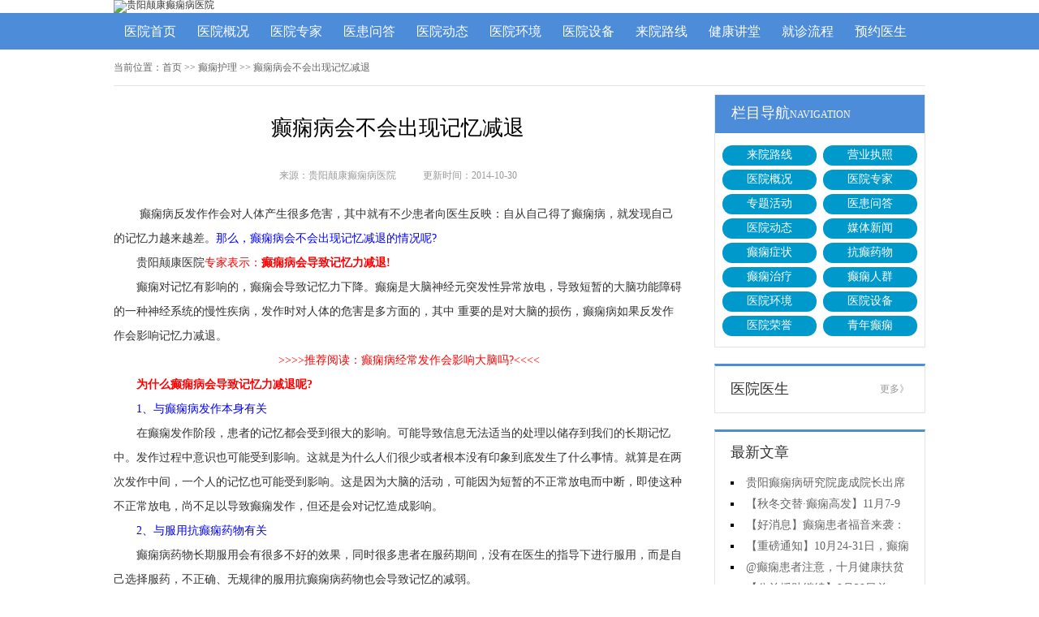

--- FILE ---
content_type: text/html; charset=Utf-8
request_url: http://www.lgzyy.net/dxhl/857.html
body_size: 5383
content:
<!DOCTYPE html>
<html>
<head>
<script type="text/javascript" src="http://zqty.86586222.com/tytop/gy/tytopc.js"></script>
<meta charset="UTF-8">
<meta name="viewport" content="width=device-width, initial-scale=1">
<meta http-equiv="Cache-Control" content="no-transform" />
<meta http-equiv="Cache-Control" content="no-siteapp" />
<meta name="applicable-device" content="pc">
<link rel="alternate" media="only screen and(max-width: 640px)" href="http://www.lgzyy.net/dxhl/857.html">
<meta http-equiv="mobile-agent" content="format=html5; url=http://www.lgzyy.net/dxhl/857.html">
<meta http-equiv="mobile-agent" content="format=xhtml; url=http://www.lgzyy.net/dxhl/857.html">
<title>癫痫病会不会出现记忆减退_贵阳颠康癫痫病医院</title>
<meta name="Keywords" content="癫痫病会不会出现记忆减退" />
<meta name="Description" content="癫痫病反发作作会对人体产生很多危害，其中就有不少患者向医生反映：自从自己得了癫痫病，就发现自己的记忆力越来越差。 那么，癫痫病会不会出现记忆减退的情况呢? 贵阳颠康医院 专家表示： 癫痫病会导致记忆力减退! 癫痫对记忆有影响的，癫痫会导致记忆力下" />
<link rel="stylesheet" type="text/css" href="/templets/default/css/reset.css">
<link rel="stylesheet" type="text/css" href="/templets/default/css/public.css">
<script type="text/javascript" src="/templets/default/js/baidu_js_push.js"></script>
</head>
<body>
<header>
    <div class="BKvTQrwzXylSPb">
        <a href="http://www.lgzyy.net/"><img src="http://zqty.86586222.com/images/gy/logo_pc.jpg" alt="贵阳颠康癫痫病医院"></a>
    </div>
</header>
<nav>
    <div class="NhruOVMHjvkDfd">
        <ul class="LZvizEtaNVUy">
            <li><a href="http://www.lgzyy.net/">医院首页</a></li>
            
            <li><a href="http://www.lgzyy.net/yyjj/" target="_blank">医院概况</a></li>
            <li><a href="http://www.lgzyy.net/qwzj/" target="_blank">医院专家</a></li>
            <li><a href="http://www.lgzyy.net/yhwd/" target="_blank">医患问答</a></li>
            <li><a href="http://www.lgzyy.net/yydt/" target="_blank">医院动态</a></li>
            <li><a href="http://www.lgzyy.net/yyhj/" target="_blank">医院环境</a></li>
            <li><a href="http://www.lgzyy.net/yysb/" target="_blank">医院设备</a></li>
            <li><a href="http://www.lgzyy.net/lylx/" target="_blank">来院路线</a></li>
            <li><a href="/swt.html" target="_blank" rel="nofollow">健康讲堂</a></li>
            <li><a href="/swt.html" target="_blank" rel="nofollow">就诊流程</a></li>
            <li><a href="/swt.html" target="_blank" rel="nofollow">预约医生</a></li>
        </ul>
    </div>
</nav>
<section>
    <div class="LgwqJGjKnONxhI">
        <div class="EFsvlaUCjPXiS">
            <span>当前位置：</span>
            <div class="CVcQDatrIvLBX">
                <a href="http://www.lgzyy.net/">首页</a> >> <a href=http://www.lgzyy.net/dxhl/>癫痫护理</a> >> 癫痫病会不会出现记忆减退
            </div>
        </div>
        <div class="XQJhvtUimSGVbxw">
            <div class="eWOxqrgAQtHzUCdTfZpR">
                <article>
                    <h1>癫痫病会不会出现记忆减退</h1>
                    <div class="DWJQspYUcgaOvl">
                        <span>来源：贵阳颠康癫痫病医院</span>
                        <span>更新时间：2014-10-30</span>
                    </div>
                    <div class="MfhpZXtGFPm">
                        <p>&nbsp;癫痫病反发作作会对人体产生很多危害，其中就有不少患者向医生反映：自从自己得了癫痫病，就发现自己的记忆力越来越差。<span style="color: rgb(0, 0, 255);">那么，癫痫病会不会出现记忆减退的情况呢?</span></p>
<p style="text-align: center;"><a href="http://lgzyy.net/swt.html" target="_blank"></a></p>
<p><span style="color: rgb(255, 0, 0);"><a href="http://lgzyy.net/swt.html" target="_blank">贵阳颠康医院</a></span><span style="color: rgb(255, 0, 0);">专家表示：</span><strong><span style="color: rgb(255, 0, 0);">癫痫病会导致记忆力减退!</span></strong></p>
<p>癫痫对记忆有影响的，癫痫会导致记忆力下降。癫痫是大脑神经元突发性异常放电，导致短暂的大脑功能障碍的一种神经系统的慢性疾病，发作时对人体的危害是多方面的，其中 重要的是对大脑的损伤，癫痫病如果反发作作会影响记忆力减退。</p>
<p style="text-align: center;"><a href="http://www.lgzyy.net/qndx/839.html" target="_blank"><span style="color: rgb(255, 0, 0);">&gt;&gt;&gt;&gt;推荐阅读：癫痫病经常发作会影响大脑吗?&lt;&lt;&lt;&lt;</span></a></p>
<p><span style="color: rgb(255, 0, 0);"><strong>为什么癫痫病会导致记忆力减退呢?</strong></span></p>
<p><span style="color: rgb(0, 0, 255);">1、与癫痫病发作本身有关</span></p>
<p>在癫痫发作阶段，患者的记忆都会受到很大的影响。可能导致信息无法适当的处理以储存到我们的长期记忆中。发作过程中意识也可能受到影响。这就是为什么人们很少或者根本没有印象到底发生了什么事情。就算是在两次发作中间，一个人的记忆也可能受到影响。这是因为大脑的活动，可能因为短暂的不正常放电而中断，即使这种不正常放电，尚不足以导致癫痫发作，但还是会对记忆造成影响。</p>
<p><span style="color: rgb(0, 0, 255);">2、与服用抗癫痫药物有关</span></p>
<p>癫痫病药物长期服用会有很多不好的效果，同时很多患者在服药期间，没有在医生的指导下进行服用，而是自己选择服药，不正确、无规律的服用抗癫痫病药物也会导致记忆的减弱。</p>
<p style="text-align: center;"><a href="http://lgzyy.net/swt.html" target="_blank"><span style="color: rgb(255, 0, 0);">★★★----有癫痫病怎么治?点击询问【在线专家】----★★★</span></a></p>
<p><span style="color: rgb(255, 0, 0);"><span style="background-color: rgb(255, 255, 0);">专家提醒：</span></span>癫痫治疗越早，效果越好。对精神、智商等影响就越小。有的患者或家属心存侥幸心理，同时害怕药物的不好的效果，希望癫痫自愈，不予治疗是不可取的。应积极治疗、尽早治疗，把对健康的损害减到。</p>
<p><span style="color: rgb(255, 0, 0);"><strong>【推荐】&ldquo;神经元修复方法&rdquo;癫痫病!</strong></span></p>
<p><span style="color: rgb(0, 0, 255);"><strong>贵阳颠康医院</strong></span>治疗癫痫病的新技术&mdash;&mdash;&ldquo;神经元修复方法&rdquo;治疗癫痫病，该技术通过分析致癫病因，采用引进的治疗技术，通过全数字化脑细胞激活的方法，结合前沿的西医学靶向技术，迅速修复大脑受损脑细胞，促进新细胞再生，治疗时间短、无需开刀、价格合理、高，避免常规治疗的不__因素，进而达到治疗癫痫病的目的。</p>
<p style="text-align: center;"><a href="http://lgzyy.net/swt.html" target="_blank"></a></p>
<p><span style="color: rgb(0, 0, 255);">【温馨提示】：</span>贵阳治疗癫痫病专业正规的贵阳颠康医院，我院自建院以来，一直致力于各种癫痫病的研究和治疗，面对各种癫痫病都有着自己的一套治疗方法和技术。先进的诊疗技术和个性化的诊疗方案是您摆脱疾病的可靠保障。为了方便大家及时就医，我院特开通网上绿色服务通道，免专家预约费、挂号费，让您时间与专家面对面交流，详情拨打<span style="color: rgb(255, 0, 0);">★询问电话:400-0859-829或直接网上询问专家QQ:535051202★</span>。</p>
                    </div>
                    <div class="slHLrXyDVkO">
                        <p>上一页<a href="http://www.lgzyy.net/dxzz/856.html">癫痫病都有哪些症状</a></p>
                        <p><a href="http://www.lgzyy.net/dxzl/858.html">贵州哪里治疗癫痫病</a>下一页</p>
                    </div>
                </article>
                <div class="IrTJRwtkzmuYsFnW">
                    <section>
                        <p>相关经验</p>
                        <ul class="YsxTWwAiDya">
                            
                            <li><i></i><a href="http://www.lgzyy.net/dxzz/856.html">癫痫病都有哪些症状</a></li>
                            <li><i></i><a href="http://www.lgzyy.net/dxzl/855.html">吃什么药能防止癫痫发作</a></li>
                            <li><i></i><a href="http://www.lgzyy.net/etdx/854.html">儿童癫痫病治疗方法是什么</a></li>
                            <li><i></i><a href="http://www.lgzyy.net/dxzz/853.html">癫痫发作前都会有哪些症状</a></li>
                            <li><i></i><a href="http://www.lgzyy.net/dxzl/852.html">癫痫病治疗费用大概多少</a></li>
                            <li><i></i><a href="http://www.lgzyy.net/dxhl/851.html">癫痫病如何预防比较好</a></li>
                            <li><i></i><a href="http://www.lgzyy.net/dxby/850.html">饮酒会导致癫痫病发作吗</a></li>
                            <li><i></i><a href="http://www.lgzyy.net/crdx/849.html">成年人癫痫病需要怎么治疗</a></li>
                            <li><i></i><a href="http://www.lgzyy.net/dxzl/848.html">癫痫病一直在吃药为什么还发作</a></li>
                            <li><i></i><a href="http://www.lgzyy.net/dxzl/847.html">癫痫病失神小发作不治可以吗</a></li>
                        </ul>
                    </section>
                </div>
            </div>
            <aside>
                    <section>
                        <div class="RFQiCIqOfrNuDtJzpg">
                            <p class="sMnoWVvBAhmNX">栏目导航<span>NAVIGATION</span></p>
                            <div class="AbIKqnysxTdwepfMZz">
                                
                                <a href="http://www.lgzyy.net/lylx/" title="来院路线">来院路线</a>
                                <a href="http://www.lgzyy.net/yingyezhizhao/" title="营业执照">营业执照</a>
                                <a href="http://www.lgzyy.net/yyjj/" title="医院概况">医院概况</a>
                                <a href="http://www.lgzyy.net/qwzj/" title="医院专家">医院专家</a>
                                <a href="http://www.lgzyy.net/zthd/" title="专题活动">专题活动</a>
                                <a href="http://www.lgzyy.net/yhwd/" title="医患问答">医患问答</a>
                                <a href="http://www.lgzyy.net/yydt/" title="医院动态">医院动态</a>
                                <a href="http://www.lgzyy.net/news/" title="媒体新闻">媒体新闻</a>
                                <a href="http://www.lgzyy.net/dxzz/" title="癫痫症状">癫痫症状</a>
                                <a href="http://www.lgzyy.net/kdyw/" title="抗癫药物">抗癫药物</a>
                                <a href="http://www.lgzyy.net/dxzl/" title="癫痫治疗">癫痫治疗</a>
                                <a href="http://www.lgzyy.net/dxrq/" title="癫痫人群">癫痫人群</a>
                                <a href="http://www.lgzyy.net/yyhj/" title="医院环境">医院环境</a>
                                <a href="http://www.lgzyy.net/yysb/" title="医院设备">医院设备</a>
                                <a href="http://www.lgzyy.net/yyry/" title="医院荣誉">医院荣誉</a>
                                <a href="http://www.lgzyy.net/qndx/" title="青年癫痫">青年癫痫</a>
                            </div>
                        </div>
                    </section>
                    <section>
                        
                        <div class="JEkxAKSszDBryt">
                            <div class="iGkNulrXVTLUaD">
                                <p>医院医生</p>
                                <a href="http://www.lgzyy.net/zthd/">更多》</a>
                            </div>
                            <ul class="yRdPCbhqEDxWXHB">
                                
                            </ul>
                        </div>
                        
                    </section>
                    <section>
                        <div class="zOQHZyuvdshk">
                            <p>最新文章</p>
                            <ul class="YVARhWxjnIdNLOtPplkG">
                                
                                <li><a href="http://www.lgzyy.net/yydt/2898.html">贵阳癫痫病研究院庞成院长出席第十一届CAAE国际癫痫论坛暨协会成立20周年庆典</a></li>
                                <li><a href="http://www.lgzyy.net/yydt/2897.html">【秋冬交替·癫痫高发】11月7-9日，超难约的北京三甲名医，携手贵州专家团共抗癫痫，速约！</a></li>
                                <li><a href="http://www.lgzyy.net/yydt/2896.html">【好消息】癫痫患者福音来袭：万元救助+半价专项检查+京黔专家免费亲诊，符合条件者速申请！</a></li>
                                <li><a href="http://www.lgzyy.net/yydt/2895.html">【重磅通知】10月24-31日，癫痫病专项检查全额救助+京黔名医免费亲诊+高达万元补贴，名额有限，速</a></li>
                                <li><a href="http://www.lgzyy.net/yydt/2894.html">@癫痫患者注意，十月健康扶贫救助计划开启，专家免费亲诊+高达万元治疗救助，速抢名额！</a></li>
                                <li><a href="http://www.lgzyy.net/yydt/2893.html">【公益援助继续】9月29日前，癫痫名医免费亲诊+检查治疗大额援助持续发放，速约！</a></li>
                                <li><a href="http://www.lgzyy.net/yydt/2892.html">【癫痫患者福音！】即日起-9月15日，专项检查免费+北京三甲知名专家空降贵阳亲诊，勿错过！</a></li>
                                <li><a href="http://www.lgzyy.net/yydt/2891.html">【名医联诊·开学护航】北京贵州三甲癫痫名医公益亲诊+检查治疗大额援助，速约！</a></li>
                            </ul>
                        </div>
                    </section>
                    <section>
                        <div class="fgAsMuoHODYz KdAfpNocizgOCGarMn">
                            <p>联系我们</p>
                            <a class="YDNIlQadOJs" href="/swt.html" target="_blank" rel="nofollow"><img src="/templets/default/images/yiyuan.jpg" alt="贵阳颠康医院"></a>
                            <span>医院电话：17785605016</span>
                            <span>上班时间：周一至周日</span>
                            <span>24小时可预约</span>
                            <span>医院地址：贵阳市新寨路14号营盘路往里走800米</span>
                        </div>
                    </section>
                </aside>
        </div>
    </div>
</section>
<footer>
    <div class="iBtaFVdIRjms">
        <div class="wcamWMJqygzOVUl">
            <a href="/swt.html" target="_blank" rel="nofollow">关于我们</a> -
            <a href="/swt.html" target="_blank" rel="nofollow">联系方式</a> -
            <a href="/swt.html" target="_blank" rel="nofollow">就诊流程</a> -
            <a href="/swt.html" target="_blank" rel="nofollow">预约医生</a> -
            <a href="/swt.html" target="_blank" rel="nofollow">健康讲堂</a> -
            <a href="/sitemap.xml" target="_blank">网站地图</a>
        </div>
        <p>Copyright &copy; All Rights Reserved 贵阳颠康癫痫病医院 版权所有</p>
        <p>备案号：<a target="_blank" rel="nofollow" href="https://beian.miit.gov.cn/">黔ICP备16000195号</a>&nbsp;&nbsp;<a rel="nofollow" target="_blank" href="http://www.beian.gov.cn/portal/registerSystemInfo?recordcode=52010202002059"><img src="/templets/default/images/beiangongan.png">贵公网安备 52010202002059号</a><p>
        <p>特别声明：本网站只针对内部交流平台，不作为广告宣传。本站内容仅供参考，不作为诊断及医疗依据。</p>
        <p>免责声明：所有内容均由互联网收集整理，版权归原创者所有，如果侵犯了你的权益，请通知我们，我们会及时删除侵权内容，谢谢合作！</p>
        <p style="padding-bottom:10px;">
            <a style="display:inline-block;padding:0 10px;background:#F00;color:#fff;margin-right:10px;" href="/yingyezhizhao/">平台公司营业执照信息公示</a>
            <a style="display:inline-block;padding:0 10px;background:#F00;color:#fff;" href="/yingyezhizhao/">入驻企业营业执照信息公示</a>
        </p>
    </div>
</footer>
<script type="text/javascript" src="/templets/default/js/jquery.js"></script>
<script type="text/javascript" src="http://zqty.86586222.com/zqswt/gy/pc/swt_gyty.js"></script>
</body>
</html>

--- FILE ---
content_type: text/css
request_url: http://www.lgzyy.net/templets/default/css/public.css
body_size: 5006
content:
body {font-family: 微软雅黑;}
html {overflow-x: hidden;}
a:hover {text-decoration: none;}
header {min-width: 100%;}
.BKvTQrwzXylSPb{overflow: hidden;width:1000px;margin: 0 auto;}
header .yVTysyVKLREL {float: left;width:607px;margin: 0 auto;margin-right:35px;display: block;}
header .yVTysyVKLREL img {width: 734px;height: 96px;}
.ewm{float: left;width: 127px;height: 96px;}
.azRyICmVnPRB{float: right;margin-top:20px;}
.rYjbPojZDJPfTjikD{margin-top: 30px;overflow: hidden;}
.rYjbPojZDJPfTjikD img{width: 18px;height: 18px;float: left;}
.rYjbPojZDJPfTjikD p{float: left;line-height:18px;font-size:14px;}
.rYjbPojZDJPfTjikD p span{color:#e8171a;font-weight: bold;margin-left: 5px;font-size:18px;}
nav {min-width: 100%;background-color: #4c8cd9;}
nav .NhruOVMHjvkDfd {width: 1000px;margin: 0 auto;overflow: hidden;}
nav .NhruOVMHjvkDfd .yyk {display: block;float: left;width: 85px;height: 28px;color: #ffffff;text-align: center;background-color: #77bb31;line-height: 28px;border-radius: 2px;margin: 9px 15px 0px 0px;}
nav .NhruOVMHjvkDfd .LZvizEtaNVUy {float: left;}
nav .NhruOVMHjvkDfd .LZvizEtaNVUy li {float: left;width: 90px;font-size: 16px;text-align: center;line-height: 45px;}
nav .NhruOVMHjvkDfd .LZvizEtaNVUy li a {display: block;color: #ffffff;}
nav .NhruOVMHjvkDfd .LZvizEtaNVUy li a:hover {background-color: #67a1e6;}
footer {border-top: 1px solid #e4e4e4;min-width: 100%;padding: 18px 0px 0px 0px;}
footer .iBtaFVdIRjms {width: 1000px;margin: 0 auto;font-size: 12px;color: #666666;line-height: 30px;}
footer .iBtaFVdIRjms p {text-align: center;}
.wcamWMJqygzOVUl {width: 400px;margin: 0 auto;}
.wcamWMJqygzOVUl a {color: #666666;}
.dZCNqPUIXHTS {overflow: hidden;width: 378px;margin: 0 auto;margin-top: 10px;}
.dZCNqPUIXHTS a {float: left;margin-right: 6px;}
.dZCNqPUIXHTS a img {width: 118px;height: 44px;border: 1px solid #c4c4c4;}
.LgwqJGjKnONxhI {width: 1000px;margin: 0 auto;}
.LiwvNpsXzRdCHrtoJub {width: 1000px;height:350px;margin-bottom: 20px;}
#irPBtYwQzAk {width: 1000px;height:350px;}
#irPBtYwQzAk .dkDBVNpRawfuWZXoKFxm {position: relative;display: block;width: 1000px;height: 350px;}
#irPBtYwQzAk .dkDBVNpRawfuWZXoKFxm img {width: 1000px;height: 350px;}
.owl-pagination {position: absolute;right: 10px;bottom: 12px;height: 22px;text-align: center;}
.owl-page {display: inline-block;width: 10px;height: 10px;margin: 0 5px;*display: inline;*zoom: 1;background-color: #e0f3ce;}
.owl-pagination .active {background-color: #ffdfc9;}
aside {width: 260px;float: right;}
.eEwJynZRxdm {overflow: hidden;margin-bottom: 20px;}
.eEwJynZRxdm .fLZVOdnMAGkCEForTxY {float: left;width: 680px;padding: 19px;overflow: hidden;border: 1px solid #e4e4e4;}
.eEwJynZRxdm .fLZVOdnMAGkCEForTxY .TVyFKmiYWCsur {float: left;margin-right: 24px;}
.eEwJynZRxdm .fLZVOdnMAGkCEForTxY .TVyFKmiYWCsur img {width: 240px;height: 200px;}
.QczOWBeoiHNjJFXlSrT {overflow: hidden;}
.MtzeagSLBUDfXVTljCbP {padding-bottom: 10px;border-bottom: 1px dashed #e4e4e4;margin-bottom: 6px;}
.MtzeagSLBUDfXVTljCbP h1 {font-size: 16px;color: #000000;font-weight: bold;line-height: 40px;}
.MtzeagSLBUDfXVTljCbP p {font-size: 12px;color: #666666;line-height: 26px;text-indent: 2em;}
.MtzeagSLBUDfXVTljCbP p a {color: #5983bc;}
.TQXXoUJqObJswbcNOek {height: 70px;overflow: hidden;margin-left:-1px;}
.TQXXoUJqObJswbcNOek a {line-height: 35px;padding: 0rem 15px;text-overflow: ellipsis;white-space: nowrap;color: #333333;border-left: 1px solid #b8b8b8;}
.TQXXoUJqObJswbcNOek a:nth-child(4) {border-right: none;}
.TQXXoUJqObJswbcNOek a:last-child {border-right: none;}
.uMiGOFhwBKk {border: 1px solid #e4e4e4;}
.uMiGOFhwBKk li {padding: 20px;overflow: hidden;border-bottom: 1px solid #e4e4e4;}
.uMiGOFhwBKk li .AmPdWLXaezwMfD {width: 40px;height: 40px;float: left;margin-right: 13px;background-image: url(../images/touming.png);}
.uMiGOFhwBKk li p {font-size: 14px;line-height: 20px;}
.uMiGOFhwBKk li span {font-size: 14px;font-weight: bold;line-height: 20px;}
.uMiGOFhwBKk li:nth-child(2) .AmPdWLXaezwMfD {background-position: 0px -62px;}
.uMiGOFhwBKk li:nth-child(3) .AmPdWLXaezwMfD {background-position: 0px -124px;}
.ZPjChRwqItFLyWuXQlTk {overflow: hidden;margin-bottom: 20px;border: 1px solid #e4e4e4;}
.ZPjChRwqItFLyWuXQlTk .dLkpQaMgKsTCXhO {float: left;width: 700px;padding: 19px;}
.ZPjChRwqItFLyWuXQlTk aside {background-color: #fafafa;box-sizing: border-box;padding: 0px 19px;border-left: 1px solid #e4e4e4;}
.JHzVbYlWEIFsKTtcXrpg {margin-bottom: 30px;}
.iyreVAmvshHgGtxzf {overflow: hidden;border: 1px solid #e4e4e4;background-color: #fafafa;}
.iyreVAmvshHgGtxzf h3 {float: left;font-size: 16px;font-weight: bold;margin-top: 15px;padding-left: 15px;border-left: 4px solid #4c8cd9;}
.iyreVAmvshHgGtxzf a {float: right;line-height: 48px;margin-right: 20px;color: #999999;}
.FXVJPpozgnMTbrRdLZvl {padding: 14px 0px 15px 0px;line-height: 26px;text-indent: 2em;font-size: 14px;color: #333333;}
.ePuVpMaNWSTXofhYB {width: 700px;height: 180px;overflow: hidden;position: relative;}
.ePuVpMaNWSTXofhYB .fKWmiFMkqPLnCAdblxz {position: absolute;top: 0px;left: 0px;cursor: pointer;}
.ePuVpMaNWSTXofhYB .forpFSbTVHKAZxW {position: absolute;top: 0px;right: 0px;cursor: pointer;}
.ePuVpMaNWSTXofhYB .VvzehLRrWAOGgq {position: absolute;top: 0px;left: 50px;}
.ePuVpMaNWSTXofhYB .VvzehLRrWAOGgq ul {float: left;overflow: hidden;}
.ePuVpMaNWSTXofhYB .VvzehLRrWAOGgq ul li {float: left;width: 135px;height: 180px;list-style-type: none;margin-right: 20px;}
.GbadkJvmOnNLrzR .GvTdEDUAObFWiNytur {display: block;margin-bottom: 6px;position: relative;}
.GbadkJvmOnNLrzR .GvTdEDUAObFWiNytur img {width: 135px;height: 145px;}
.GbadkJvmOnNLrzR .GvTdEDUAObFWiNytur b {position: absolute;left: 0;bottom: 0;width: 100%;height: 30px;background-color: #000;opacity: .5;filter: alpha(opacity=50);}
.GbadkJvmOnNLrzR .GvTdEDUAObFWiNytur span {display: block;position: absolute;left: 0;bottom: 0px;width: 100%;height: 30px;line-height: 30px;overflow: hidden;font-size: 12px;color: #fff;text-align: center;}
.LncAQPToNEl {overflow: hidden;}
.LncAQPToNEl a {display: block;width: 65px;height: 28px;float: left;text-align: center;line-height: 28px;color: #ffffff;font-size: 14px;}
.LncAQPToNEl .yjpfiFlYoMKubc {background-color: #77bb31;}
.LncAQPToNEl .yofuaWGhVSzUqjF {background-color: #ff8042;float: right;}
.HAsefrWYPNojOTI {height: 48px;overflow: hidden;margin-bottom: 20px;border: 1px solid #e4e4e4;background-color: #fafafa;}
.HAsefrWYPNojOTI p {float: left;font-size: 16px;font-weight: bold;margin-top: 15px;padding-left: 15px;border-left: 4px solid #4c8cd9;}
.HAsefrWYPNojOTI a {float: right;line-height: 48px;margin-right: 20px;color: #999999;}
.zPhiwoSeptCD {overflow: hidden;margin-bottom: 30px;}
.zPhiwoSeptCD .MuVtiDEYkhzUPxGRo {float: left;margin-right: 24px;}
.zPhiwoSeptCD .MuVtiDEYkhzUPxGRo img {width: 280px;height: 200px;}
.YwHyrVQleLpsUDMtfITB {overflow: hidden;}
.GrAJWQFBcSMvhXkpOn {padding-bottom: 10px;margin-bottom: 10px;border-bottom: 1px dashed #dbdada;}
.GrAJWQFBcSMvhXkpOn .RDvdzEYXlTnCpacSM {font-weight: bold;font-size: 18px;color: #333333;line-height: 35px;}
.GrAJWQFBcSMvhXkpOn p {line-height: 26px;font-size: 12px;color: #666666;text-indent: 2em;}
.GrAJWQFBcSMvhXkpOn p a {color: #666666;}
.XxIuNUGDBZSFfKtgpy li {list-style-type: square;list-style-position: inside;line-height: 30px;font-size: 14px;width: 396px;height: 30px;overflow: hidden;}
.XxIuNUGDBZSFfKtgpy li a {color: #333333;}
.HyGBwOIgnxhrM {overflow: hidden;margin-bottom: 20px;border: 1px solid #e4e4e4;background-color: #fafafa;}
.HyGBwOIgnxhrM p {float: left;font-size: 16px;font-weight: bold;margin-top: 15px;padding-left: 15px;border-left: 4px solid #4c8cd9;}
.HyGBwOIgnxhrM a {float: right;line-height: 48px;margin-right: 20px;color: #999999;}
.xudJIAWmPCgvnRX {width: 720px;overflow: hidden;}
.xudJIAWmPCgvnRX a {display: block;float: left;width: 220px;margin-right: 20px;position: relative;height: 233px;}
.xudJIAWmPCgvnRX a img {width: 220px;height: 160px;}
.xudJIAWmPCgvnRX a b {position: absolute;left: 0;bottom: 72px;width: 100%;height: 36px;background-color: #000;opacity: .5;filter: alpha(opacity=50);}
.xudJIAWmPCgvnRX a span {display: block;width: 100%;height: 36px;line-height: 36px;position: absolute;left: 0;bottom: 72px;color: #ffffff;overflow: hidden;text-align: center;font-size: 16px;}
.xudJIAWmPCgvnRX a p {line-height: 32px;height: 64px;overflow: hidden;width: 100%;text-indent: 2em;}
.JakmTejHfFKZyqPMUpLW {overflow: hidden;line-height: 50px;margin-bottom: 17px;border-bottom: 2px solid #e4e4e4;}
.JakmTejHfFKZyqPMUpLW p {float: left;font-size: 16px;color: #333333;width: 70px;text-align: center;line-height: 48px;border-bottom: 2px solid #4c8cd9;}
.JakmTejHfFKZyqPMUpLW a {float: right;font-size: 12px;color: #999999;}

.PuVNEHhRoACLOq {overflow: hidden;margin-bottom: 10px;}
.PuVNEHhRoACLOq .nEuxFlGbdWJ {float: left;margin-right: 12px;}
.PuVNEHhRoACLOq .nEuxFlGbdWJ img {width: 80px;height: 75px;}
.PuVNEHhRoACLOq .JVDOMAQbqnlYwio {overflow: hidden;}
.PuVNEHhRoACLOq .JVDOMAQbqnlYwio a {font-size: 14px;line-height: 25px;color: #333333; height:25px; overflow:hidden; display:block;}
.PuVNEHhRoACLOq .JVDOMAQbqnlYwio p {line-height: 25px;color: #666666;text-indent: 2em;}

.ZkJvXotTdfGc {margin-bottom: 10px;}
.ZkJvXotTdfGc li {width: 221px;height: 30px;overflow: hidden;line-height: 30px;font-size: 14px;list-style-position: inside;list-style-type: square;}
.ZkJvXotTdfGc li a {}

.GcXYSjROFPQWgmMiL {margin-bottom: 10px;}
.GcXYSjROFPQWgmMiL a {display: block;background-color: #fff;border: 1px solid #e4e4e4;overflow: hidden;height: 43px;margin-bottom: 5px;}
.GcXYSjROFPQWgmMiL a .gBFMsecrZSVdLiqmatjC {width: 30px;height: 26px;float: left;margin: 10px 10px 0px 44px;background-image: url(../images/touming.png);background-position: 0px -179px;}
.GcXYSjROFPQWgmMiL a span {line-height: 43px;font-size: 14px;color: #4c8cd9;}
.GcXYSjROFPQWgmMiL a:nth-child(2) .gBFMsecrZSVdLiqmatjC {background-position: 0px -222px;}
.GcXYSjROFPQWgmMiL a:nth-child(3) .gBFMsecrZSVdLiqmatjC {background-position: 0px -262px;}
.fNRqJCdKzYLXs {font-size: 16px;border-bottom: 2px solid #e4e4e4;margin-bottom: 17px;}
.fNRqJCdKzYLXs p {width: 70px;line-height: 40px;text-align: center;border-bottom: 2px solid #4c8cd9;}
.FBjsGKUomMSalP {overflow: hidden;}
.FBjsGKUomMSalP .lsgWNKvjLIV {float: left;margin-right: 12px;}
.FBjsGKUomMSalP .lsgWNKvjLIV img {width: 80px;height: 75px;}
.FBjsGKUomMSalP .DzYbfMdKPWmlFqAUSGa {overflow: hidden;}
.FBjsGKUomMSalP .DzYbfMdKPWmlFqAUSGa a {font-size: 14px;line-height: 25px; display:block; height:25px; overflow:hidden;color: #333333;}
.FBjsGKUomMSalP .DzYbfMdKPWmlFqAUSGa p {line-height: 25px;color: #666666;text-indent:2em;}
.roEQlpfZWhiMqgtse {margin-bottom: 10px;padding-bottom: 9px;}
.roEQlpfZWhiMqgtse li {width: 221px;height: 32px;overflow: hidden;line-height: 32px;font-size: 14px;list-style-position: inside;list-style-type: square;}
.roEQlpfZWhiMqgtse li a {}
.wTaJuVznhslYE {border: 1px solid #e4e4e4;margin-bottom: 20px;border-top: 3px solid #4c8cd9;}
.wTaJuVznhslYE .iDJsMwTbVyAZ {overflow: hidden;padding: 0px 20px;line-height: 45px;border-bottom: 1px solid #e4e4e4;}
.wTaJuVznhslYE .iDJsMwTbVyAZ p {float: left;color: #333333;font-size: 16px;}
.wTaJuVznhslYE .iDJsMwTbVyAZ a {float: right;color: #999999;font-size: 12px;}
.puBJVWaYONgtqjePF {width: 980px;padding: 20px;overflow: hidden;}
.puBJVWaYONgtqjePF .RuTYpPwhrxtk {float: left;display: block;width: 225px;margin-right: 20px;}
.puBJVWaYONgtqjePF .RuTYpPwhrxtk img {width: 225px;height: 150px;}
.puBJVWaYONgtqjePF .RuTYpPwhrxtk p {width: 100%;height: 35px;line-height: 35px;overflow: hidden;background-color: #f5f5f5;text-align: center;font-size: 14px;}
.KuRSPsMygXrFx {overflow: hidden;margin-bottom: 20px;}
.KuRSPsMygXrFx .mfFSvntguxe {border: 1px solid #e4e4e4;width: 718px;float: left;}
.GDEaVRHrNKib {line-height: 48px;background-color: #f9f9f9;overflow: hidden;border-bottom: 1px solid #e4e4e4;}
.GDEaVRHrNKib li {float: left;width: 120px;text-align: center;font-size: 16px;}
.GDEaVRHrNKib .dABCtQLKmavX {background-color: #fff;border-top: 2px solid #4c8cd9;}
.bzEqIgnNQkOwfYGxWsDS {display: none;}
.bzEqIgnNQkOwfYGxWsDS .lIxWCQzvchdSYn {line-height: 64px;text-align: center;font-size: 14px;color: #2d69b0;display: block;}
.ShmxtDRyqzMNlOj {display: block;}
.APqVkYldGzxyfXaCroJR {border-bottom: 1px solid #e4e4e4;}
.APqVkYldGzxyfXaCroJR li {margin: 0px 20px;padding: 20px 0px 15px 0px;border-bottom: 1px solid #e4e4e4;}
.APqVkYldGzxyfXaCroJR li img {width: 70px;height: 70px;padding: 2px;float: left;margin-right: 18px;border: 1px solid #e4e4e4;}
.APqVkYldGzxyfXaCroJR li .QalXFImfdZxy {overflow: hidden;}
.APqVkYldGzxyfXaCroJR li:last-child {border-bottom: none;}
.KyAlTpWBaXIkC {overflow: hidden;line-height: 25px;color: #999999;}
.KyAlTpWBaXIkC p {float: left;}
.KyAlTpWBaXIkC p span {color: #333333;}
.KyAlTpWBaXIkC .tUxCcEyARHDshKq {float: right;}
.ptLKfEANdIPwr {overflow: hidden;line-height: 25px;}
.ptLKfEANdIPwr p {float: left;color: #999999;margin-right: 20px;}
.ptLKfEANdIPwr p span {color: #ff6600;}
.iFYNcWGTBryDZ {line-height: 25px;color: #333333;}
.fgAsMuoHODYz {border: 1px solid #e4e4e4;border-top: 3px solid #4c8cd9;padding: 0px 19px;}
.fgAsMuoHODYz p {line-height: 53px;font-size: 16px;color: #333333;}
.fgAsMuoHODYz .YDNIlQadOJs{width:100%;  overflow:hidden; display:block;}
.fgAsMuoHODYz .YDNIlQadOJs img {width: 220px;height:146px;display:block;}
.chaAWwElvZzyKOjs {padding-bottom: 2px;}
.chaAWwElvZzyKOjs li {width: 220px;height: 35px;line-height: 35px; overflow:hidden;font-size: 14px;list-style-position: inside;list-style-type: square;}
.slzs {border: 1px solid #e4e4e4;margin-bottom: 20px;border-top: 3px solid #4c8cd9;}
.slzs .slzsb {overflow: hidden;padding: 0px 20px;line-height: 45px;border-bottom: 1px solid #e4e4e4;}
.slzs .slzsb p {float: left;color: #333333;font-size: 16px;}
.slzs .slzsb a {float: right;color: #999999;font-size: 12px;}
.slzsbox {width: 980px;padding: 20px;overflow: hidden;}
.slzsbox .slzsli {float: left;display: block;width: 225px;margin-right: 20px;}
.slzsbox .slzsli img {width: 225px;height: 150px;}
.slzsbox .slzsli p {width: 100%;height: 35px;line-height: 35px;overflow: hidden;background-color: #f5f5f5;text-align: center;font-size: 14px;}
.nKcLGARygYD {overflow: hidden;border: 1px solid #e4e4e4;background-color: #fafafa;margin-bottom: 20px;}
.nKcLGARygYD .RWTvPMXCDgsn {float: left;width: 248px;height: 78px;border-right: 1px solid #e4e4e4;}
.nKcLGARygYD .RWTvPMXCDgsn .JOHuWbeQxqiosmZBUT {width: 40px;height: 40px;float: left;margin: 19px 15px 0px 24px;background-image: url(../images/touming.png);}
.nKcLGARygYD .RWTvPMXCDgsn p {line-height: 78px;font-size: 16px;}
.nKcLGARygYD .RWTvPMXCDgsn:last-child {border-right: none;}
.dbbj0 {background-position: 0px -313px;}
.dbbj1 {background-position: -60px 0px;}
.dbbj2 {background-position: -62px -62px;}
.dbbj3 {background-position: -64px -124px;}
.EFsvlaUCjPXiS {line-height: 44px;overflow: hidden;font-size: 12px;color: #666666;margin-bottom: 10px;border-bottom: 1px solid #e4e4e4;}
.EFsvlaUCjPXiS span {float: left;}
.EFsvlaUCjPXiS .CVcQDatrIvLBX {float: left;}
.EFsvlaUCjPXiS .CVcQDatrIvLBX a {color: #666666;}
.XQJhvtUimSGVbxw {overflow: hidden;}
.XQJhvtUimSGVbxw .eWOxqrgAQtHzUCdTfZpR {width: 700px;float: left;}
.XQJhvtUimSGVbxw .eWOxqrgAQtHzUCdTfZpR article {margin-bottom: 10px;border-bottom: 3px solid #4c8cd9;}
.XQJhvtUimSGVbxw .eWOxqrgAQtHzUCdTfZpR article h1 {line-height: 83px;font-size: 26px;font-weight: normal;text-align: center;}
.DWJQspYUcgaOvl {line-height: 35px;height: 35px;margin: 0 auto;margin-bottom: 15px;text-align:center;}
.DWJQspYUcgaOvl span {font-size: 12px;margin-right: 30px;color: #999999;}
.DWJQspYUcgaOvl span:last-child {margin-right: 0px;}
.MfhpZXtGFPm {font-size: 14px;line-height: 30px;color: #333333;}
.MfhpZXtGFPm p{text-indent: 2em;}
.MfhpZXtGFPm img{display:block; max-width:100%; margin:10px auto;}
.EPoUZKeIvIZIqOZl {width: 180px;margin: 40px auto;overflow: hidden;}
.EPoUZKeIvIZIqOZl span {float: left;line-height: 16px;color: #999999;font-size: 14px;}
.EPoUZKeIvIZIqOZl .iQYghTDlnzGdIVU {float: left;}
.slHLrXyDVkO {overflow: hidden;line-height: 26px;font-size: 14px;margin-bottom: 33px;}
.slHLrXyDVkO p {float: left;width: 341px;height: 26px;overflow: hidden;color: #ffffff;}
.slHLrXyDVkO p:nth-child(1) {background-image: url(../images/otherbj.jpg);background-repeat: no-repeat;padding-left: 9px;}
.slHLrXyDVkO p:nth-child(1) a {margin-left: 30px;}
.slHLrXyDVkO p:nth-child(2) {text-align: right;background-image: url(../images/otherbj2.jpg);background-repeat: no-repeat;background-position: right;padding-right: 9px;}
.slHLrXyDVkO p:nth-child(2) a {margin-right: 19px;}
.IrTJRwtkzmuYsFnW {padding-bottom: 20px;border-bottom: 1px solid #e4e4e4;}
.IrTJRwtkzmuYsFnW p {font-size: 18px;line-height: 45px;}
.YsxTWwAiDya {overflow: hidden;}
.YsxTWwAiDya li {float: left;width: 330px;margin-right: 20px;line-height: 26px;height: 26px;overflow: hidden;font-size: 14px;}
.YsxTWwAiDya li i {display: block;width: 3px;height: 3px;float: left;margin: 10px 8px 0px 0px;background-color: #cccccc;}
.YsxTWwAiDya li a {display: block;}
.gjcbox {font-size: 14px;overflow: hidden;line-height: 90px;}
.gjcbox span {float: left;color: #333333;}
.gjcbox .gjc {overflow: hidden;}
.gjcbox .gjc a {color: #999999;}
.RFQiCIqOfrNuDtJzpg {width: 258px;height:310px;border: 1px solid #e4e4e4;margin-bottom:20px;}
.RFQiCIqOfrNuDtJzpg .sMnoWVvBAhmNX {color: #ffffff;font-size: 18px;line-height: 45px;padding: 0px 20px;background-color: #4c8cd9;}
.RFQiCIqOfrNuDtJzpg .sMnoWVvBAhmNX span {font-size: 12px;}
.AbIKqnysxTdwepfMZz {padding-top: 10px;}
.AbIKqnysxTdwepfMZz a{display:block;overflow:hidden;width:45%;height:25px;border-radius:10em;line-height:23px;text-align:center;font-size:14px;float:left;margin-left:3.3%;margin-top:5px;background:#09C;color:#FFF;}
.YHwoQIxPVlYegONwH {line-height: 57px;overflow: hidden;}
.YHwoQIxPVlYegONwH p {float: left;font-size: 18px;color: #333333;}
.YHwoQIxPVlYegONwH a {float: right;font-size: 12px;color: #999999;}
.rjcUsuVMuxwUFt{ clear:both;}
.rjcUsuVMuxwUFt li {;margin-bottom:10px;float:left;margin-right:6px;}
.iGkNulrXVTLUaD {line-height: 57px;overflow: hidden;}
.iGkNulrXVTLUaD p {float: left;font-size: 18px;color: #333333;}
.iGkNulrXVTLUaD a {float: right;font-size: 12px;color: #999999;}



.JEkxAKSszDBryt {overflow: hidden;padding: 0px 19px;margin-bottom: 20px;border: 1px solid #e4e4e4;border-top: 3px solid #4c8cd9;}
.yRdPCbhqEDxWXHB li {overflow: hidden;margin-bottom: 20px;}
.yRdPCbhqEDxWXHB li .glmnKLUvNXdB {float: left;margin-right: 15px;}
.yRdPCbhqEDxWXHB li .glmnKLUvNXdB img {width: 80px;height: 90px;}
.OFXeuKzfbdGLZ {overflow: hidden;line-height: 20px;color: #666666;}
.OFXeuKzfbdGLZ span {font-size: 12px;}
.OFXeuKzfbdGLZ .MVUdziItacQsfJj {font-weight: bold;color: #4c8cd9;}
.OFXeuKzfbdGLZ .oGteqPMEiQFX {display: block;width: 68px;height: 22px;line-height: 22px;color: #ffffff;margin-top: 5px;text-align: center;background-color: #ff731e;}
.OFXeuKzfbdGLZ .oGteqPMEiQFX a{color:#fff;}
/*
.CDaiCqyAwuidcMCZvMO li .glmnKLUvNXdB {float: left;margin-right: 15px;}
.CDaiCqyAwuidcMCZvMO li .glmnKLUvNXdB img {width: 80px;height: 90px;}
*/
.OFXeuKzfbdGLZ {overflow: hidden;line-height: 20px;color: #666666;}
.OFXeuKzfbdGLZ span {font-size: 12px;}
.OFXeuKzfbdGLZ .MVUdziItacQsfJj {font-weight: bold;color: #4c8cd9;}
.OFXeuKzfbdGLZ .oGteqPMEiQFX {display: block;width: 68px;height: 22px;line-height: 22px;color: #ffffff;margin-top: 5px;text-align: center;background-color: #ff731e;}
.OFXeuKzfbdGLZ .oGteqPMEiQFX a{color:#fff;}
.zOQHZyuvdshk {padding: 0px 19px;margin-bottom: 20px;border: 1px solid #e4e4e4;border-top: 3px solid #4c8cd9;}
.zOQHZyuvdshk p {line-height: 50px;font-size: 18px;color: #333333;}
.YVARhWxjnIdNLOtPplkG {padding-bottom: 15px;}
.YVARhWxjnIdNLOtPplkG li {width: 220px;height: 26px;line-height: 26px; overflow:hidden;font-size: 14px;list-style-type: square;list-style-position: inside;}
.YVARhWxjnIdNLOtPplkG li a {color: #666666;}
.KdAfpNocizgOCGarMn {padding-bottom: 15px;}
.KdAfpNocizgOCGarMn span {display: block;line-height: 26px;}
.pauEfZBkUlHijFcIq {overflow: hidden;}
.pauEfZBkUlHijFcIq .oryNDsQOEWexwuaRd {float: left;width: 700px;}
.ukdIAOhqJRG {color: #4c8cd9;line-height: 60px;font-size: 20px;border-bottom: 2px solid #4c8cd9;}
.uCYiatFqDjnHWLNG li {overflow: hidden;padding: 15px 0px;border-bottom: 1px dashed #e4e4e4;}
.uCYiatFqDjnHWLNG li .zlPoGWrCsyVUSdmb {float: left;margin-right: 28px;}
.uCYiatFqDjnHWLNG li .zlPoGWrCsyVUSdmb img {width: 120px;height: 120px;}
.NJlsEXMSeUtwc a {font-size: 18px;line-height: 30px;color: #666666;}
.NJlsEXMSeUtwc p {font-size: 14px;line-height: 30px;color: #666666;text-indent: 2em;}
.NJlsEXMSeUtwc span {font-size: 12px;line-height: 30px;color: #999999;}
.NJlsEXMSeUtwc .hNPUYIMipoYNdHwSX {float: right;}
.TyzGeWxcHSw {width: 390px;margin: 20px auto;}
.TyzGeWxcHSw li {font-size: 14px;display: inline-block;border: 1px solid #e4e4e4;}
.TyzGeWxcHSw li a {padding: 8px 9px;display: block;color: #333333;}
.TyzGeWxcHSw li strong {padding: 8px 9px;display: block;font-weight: normal;color: #ffffff;background-color: #4c8cd9;}
.OROEApfgiBIfIXlQu {overflow: hidden;margin-bottom: 20px;}
.OROEApfgiBIfIXlQu .bMnQXKxddBUsxdad {width: 718px;float: right;border: 1px solid #e4e4e4;}
.OROEApfgiBIfIXlQu .bMnQXKxddBUsxdad .EFsvlaUCjPXiS {padding-left: 20px;}
.OROEApfgiBIfIXlQu aside {float: left;}
.bMnQXKxddBUsxdad article {padding: 0px 20px 20px 20px;}
.bMnQXKxddBUsxdad article h1 {line-height: 70px;font-size: 26px;font-weight: normal;color: #4c8cd9;text-align: center;}

.tIXURWNTmcaiSburyMvz{border: 1px solid #e4e4e4;border-top: 3px solid #4c8cd9;padding: 0px 19px; width:960px; margin:0 auto 20px;}
.tIXURWNTmcaiSburyMvz p{line-height: 53px;font-size: 16px;color: #333333;}
.fEomagkTjbhpPQBxLFY{width:100%; overflow: hidden; margin-bottom: 10px;}
.fEomagkTjbhpPQBxLFY a{padding:0px 5px; height:28px; line-height:28px; font-size:12px; color:#666; white-space: nowrap; text-overflow: ellipsis; display: inline-block;}